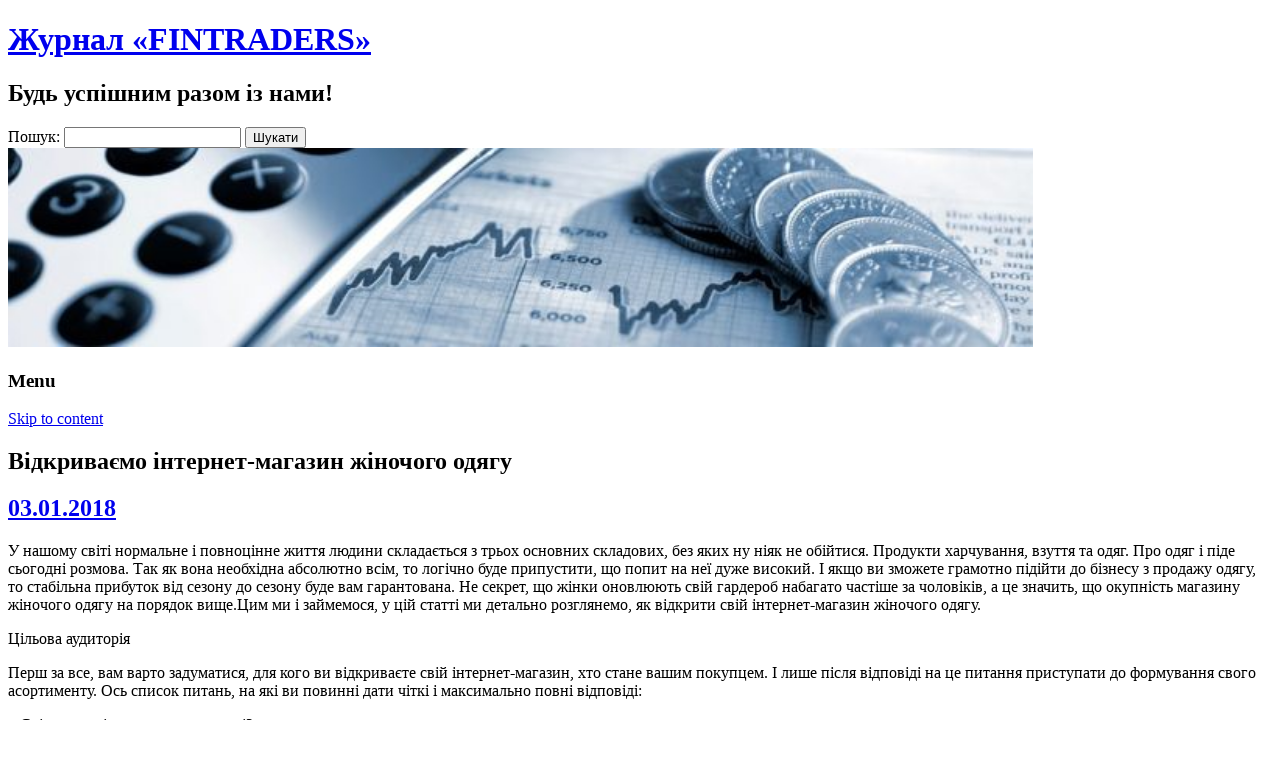

--- FILE ---
content_type: text/html; charset=UTF-8
request_url: http://fintraders.pp.ua/vidkrivayemo-internet-magazin-zhinochogo-odyagu.html
body_size: 8754
content:
<!DOCTYPE html>
<!--[if IE 7]>
<html class="ie ie7" lang="uk">
<![endif]-->
<!--[if IE 8]>
<html class="ie ie8" lang="uk">
<![endif]-->
<!--[if !(IE 7) | !(IE 8)  ]><!-->
<html lang="uk">
<!--<![endif]-->
	<head>
		<meta charset="UTF-8" />
		<meta name="viewport" content="width=device-width" />
		<title>Журнал «FINTRADERS» | Відкриваємо інтернет-магазин жіночого одягу</title>
		<link rel="profile" href="http://gmpg.org/xfn/11" />
		<link rel="pingback" href="http://fintraders.pp.ua/xmlrpc.php" />
		<!--[if lt IE 9]>
		<script src="http://fintraders.pp.ua/wp-content/themes/43-forest/inc/html5.js" type="text/javascript"></script>
		<![endif]-->
		<link rel='dns-prefetch' href='//s.w.org' />
<link rel="alternate" type="application/rss+xml" title="Журнал «FINTRADERS» &raquo; стрічка" href="http://fintraders.pp.ua/feed" />
<link rel="alternate" type="application/rss+xml" title="Журнал «FINTRADERS» &raquo; Канал коментарів" href="http://fintraders.pp.ua/comments/feed" />
		<script type="text/javascript">
			window._wpemojiSettings = {"baseUrl":"https:\/\/s.w.org\/images\/core\/emoji\/2.2.1\/72x72\/","ext":".png","svgUrl":"https:\/\/s.w.org\/images\/core\/emoji\/2.2.1\/svg\/","svgExt":".svg","source":{"concatemoji":"http:\/\/fintraders.pp.ua\/wp-includes\/js\/wp-emoji-release.min.js?ver=ee88d2586213d37eda82d6d236493ad4"}};
			!function(t,a,e){var r,n,i,o=a.createElement("canvas"),l=o.getContext&&o.getContext("2d");function c(t){var e=a.createElement("script");e.src=t,e.defer=e.type="text/javascript",a.getElementsByTagName("head")[0].appendChild(e)}for(i=Array("flag","emoji4"),e.supports={everything:!0,everythingExceptFlag:!0},n=0;n<i.length;n++)e.supports[i[n]]=function(t){var e,a=String.fromCharCode;if(!l||!l.fillText)return!1;switch(l.clearRect(0,0,o.width,o.height),l.textBaseline="top",l.font="600 32px Arial",t){case"flag":return(l.fillText(a(55356,56826,55356,56819),0,0),o.toDataURL().length<3e3)?!1:(l.clearRect(0,0,o.width,o.height),l.fillText(a(55356,57331,65039,8205,55356,57096),0,0),e=o.toDataURL(),l.clearRect(0,0,o.width,o.height),l.fillText(a(55356,57331,55356,57096),0,0),e!==o.toDataURL());case"emoji4":return l.fillText(a(55357,56425,55356,57341,8205,55357,56507),0,0),e=o.toDataURL(),l.clearRect(0,0,o.width,o.height),l.fillText(a(55357,56425,55356,57341,55357,56507),0,0),e!==o.toDataURL()}return!1}(i[n]),e.supports.everything=e.supports.everything&&e.supports[i[n]],"flag"!==i[n]&&(e.supports.everythingExceptFlag=e.supports.everythingExceptFlag&&e.supports[i[n]]);e.supports.everythingExceptFlag=e.supports.everythingExceptFlag&&!e.supports.flag,e.DOMReady=!1,e.readyCallback=function(){e.DOMReady=!0},e.supports.everything||(r=function(){e.readyCallback()},a.addEventListener?(a.addEventListener("DOMContentLoaded",r,!1),t.addEventListener("load",r,!1)):(t.attachEvent("onload",r),a.attachEvent("onreadystatechange",function(){"complete"===a.readyState&&e.readyCallback()})),(r=e.source||{}).concatemoji?c(r.concatemoji):r.wpemoji&&r.twemoji&&(c(r.twemoji),c(r.wpemoji)))}(window,document,window._wpemojiSettings);
		</script>
		<style type="text/css">
img.wp-smiley,
img.emoji {
	display: inline !important;
	border: none !important;
	box-shadow: none !important;
	height: 1em !important;
	width: 1em !important;
	margin: 0 .07em !important;
	vertical-align: -0.1em !important;
	background: none !important;
	padding: 0 !important;
}
</style>
<link rel='stylesheet' id='rcg-forest-style-css'  href='http://fintraders.pp.ua/wp-content/themes/43-forest/style.css?ver=ee88d2586213d37eda82d6d236493ad4' type='text/css' media='all' />
<!--[if lt IE 9]>
<link rel='stylesheet' id='rcg-forest-ie-css'  href='http://fintraders.pp.ua/wp-content/themes/43-forest/inc/ie.css?ver=20130708' type='text/css' media='all' />
<![endif]-->
<link rel='https://api.w.org/' href='http://fintraders.pp.ua/wp-json/' />
<link rel="EditURI" type="application/rsd+xml" title="RSD" href="http://fintraders.pp.ua/xmlrpc.php?rsd" />
<link rel="wlwmanifest" type="application/wlwmanifest+xml" href="http://fintraders.pp.ua/wp-includes/wlwmanifest.xml" /> 
<link rel='prev' title='Відкриваємо мийку для вантажівок' href='http://fintraders.pp.ua/vidkrivayemo-mijku-dlya-vantazhivok.html' />
<link rel='next' title='Літаючий велосипед – це реально' href='http://fintraders.pp.ua/litayuchij-velosiped-ce-realno.html' />

<link rel="canonical" href="http://fintraders.pp.ua/vidkrivayemo-internet-magazin-zhinochogo-odyagu.html" />
<link rel='shortlink' href='http://fintraders.pp.ua/?p=484' />
<link rel="alternate" type="application/json+oembed" href="http://fintraders.pp.ua/wp-json/oembed/1.0/embed?url=http%3A%2F%2Ffintraders.pp.ua%2Fvidkrivayemo-internet-magazin-zhinochogo-odyagu.html" />
<link rel="alternate" type="text/xml+oembed" href="http://fintraders.pp.ua/wp-json/oembed/1.0/embed?url=http%3A%2F%2Ffintraders.pp.ua%2Fvidkrivayemo-internet-magazin-zhinochogo-odyagu.html&#038;format=xml" />
</head>
<body class="post-template-default single single-post postid-484 single-format-standard">
		<div id="global" class="hfeed base">
			<div id="top1" class="site-top1">
				<div class="site-top-center">
					<header id="titlehead" class="site-header" role="banner">
						<h1 class="site-title"><a href="http://fintraders.pp.ua/" title="Журнал «FINTRADERS»" rel="home">Журнал «FINTRADERS»</a></h1>
						<h2 class="site-description">Будь успішним разом із нами!</h2>
					</header>
				<form role="search" method="get" id="searchform" class="searchform" action="http://fintraders.pp.ua/">
				<div>
					<label class="screen-reader-text" for="s">Пошук:</label>
					<input type="text" value="" name="s" id="s" />
					<input type="submit" id="searchsubmit" value="Шукати" />
				</div>
			</form>			</div>
		</div>
		<div id="top2" class="site-top2">
			<header id="masthead" class="site-header">
									<div class="header-image">
						<a href="http://fintraders.pp.ua/"><img src="http://fintraders.pp.ua/12e1/2017/11/cropped-2323.jpg" class="header-image" width="1025" height="199" alt="Журнал «FINTRADERS»" /></a>
					</div>
								<nav id="site-navigation" class="main-navigation" role="navigation">
					<h3 class="menu-toggle">Menu</h3>
					<a class="assistive-text" href="#content" title="Skip to content">Skip to content</a>
					


</br>

				</nav>
			</header>
		</div>
		<div id="page" class="site">
			<div id="main" class="wrapper">
<div id="primary" class="site-content">
	<div id="content" role="main">
		<article id="post-484" class="post-484 post type-post status-publish format-standard hentry category-ideyi-dlya-biznesu">
	<header class="entry-header">
					<h1 class="entry-title">Відкриваємо інтернет-магазин жіночого одягу</h1>
				<h2 class="entry-date"><a href="http://fintraders.pp.ua/vidkrivayemo-internet-magazin-zhinochogo-odyagu.html" title="21:53" rel="bookmark"><time class="entry-date" datetime="2018-01-03T21:53:00+00:00">03.01.2018</time></a></h2>
	</header>
			<div class="entry-content">
			<p>У нашому світі нормальне і повноцінне життя людини складається з трьох основних складових, без яких ну ніяк не обійтися. Продукти харчування, взуття та одяг. Про одяг і піде сьогодні розмова. Так як вона необхідна абсолютно всім, то логічно буде припустити, що попит на неї дуже високий. І якщо ви зможете грамотно підійти до бізнесу з продажу одягу, то стабільна прибуток від сезону до сезону буде вам гарантована. Не секрет, що жінки оновлюють свій гардероб набагато частіше за чоловіків, а це значить, що окупність магазину жіночого одягу на порядок вище.Цим ми і займемося, у цій статті ми детально розглянемо, як відкрити свій інтернет-магазин жіночого одягу.</p>
<p>Цільова аудиторія</p>
<p>Перш за все, вам варто задуматися, для кого ви відкриваєте свій інтернет-магазин, хто стане вашим покупцем. І лише після відповіді на це питання приступати до формування свого асортименту. Ось список питань, на які ви повинні дати чіткі і максимально повні відповіді:</p>
<p>·  Скільки років вашому покупцеві?</p>
<p>·  Де він працює чи навчається?</p>
<p>·  Як він розважається у вільний час?</p>
<p>·  Заміжня чи ні? Чи є діти?</p>
<p>·  В якому районі міста проживає?</p>
<p>·  Який стиль одягу віддає перевагу?</p>
<p>·  Скільки щомісяця витрачає грошей на новий одяг?</p>
<p>Відповіли на питання? Чудово, тепер можете приступати до роздумів про яскраве і запам'ятовується назві та підборі товару на продаж. Якщо ви правильно визначили смаки своїх покупців, то половина шляху до успіху вже пройдена.</p>
<p>Постачальники</p>
<p>Отже, ви вже визначили свою цільову аудиторію і придумали асортимент свого інтернет-магазину, пора задуматися про закупівлю товару. Ми рекомендуємо вам почати зі спеціальних порталів або рекомендацій друзів і знайомих, якщо таких немає, то слід звернутися до самим постачальникам безпосередньо. Знайдіть хорошу фірму виробника, у нього ви зможете купувати всю продукцію за більш низькими цінами. А похід до оптовикам помітно розширить асортимент. Дуже часто у них можна знайти вироби зарубіжного виробництва з абсолютно нової колекції, які ще не встигли осісти на прилавках магазинів нашої країни.</p>
<p>Необхідне обладнання</p>
<p>Так як ви організовуєте інтернет-магазин, то вам знадобиться комп'ютер з постійним доступом в інтернет. Який магазин може обійтися без касового апарату? Правильно, ні один, і інтернет-магазин не виняток. Купите один касовий апарат, навчитеся працювати з ним і обов  язково зареєструйте його в податковій інспекції. Абсолютно всі операції з грошовими коштами повинні фіксуватися в ньому, а покупець повинен отримувати чек про виконану ним продукції, якщо цього не відбуватиметься, то на вас накладуть дуже серйозні штрафні санкції.Всі операції фіксуйте в спеціальному журналі, так ви будете краще бачити, скільки і чого ви продали. Звичайно, ви можете уникнути касової тяганини при використанні безготівкових способів оплати, але це позбавить вас багатьох покупців, у яких немає банківських карт і електронних гаманців. Тому буде краще, якщо ви все-таки плануєте займатися цією справою.</p>
<p>Пошук приміщення</p>
<p>Нехай ми відкриваємо не великий реальний магазин одягу, а інтернет-магазин, приміщення нам все одно знадобиться. Нам знадобиться складське приміщення з площею приблизно вісімнадцять квадратних метрів. Сухе і опалювальне, там і буде зберігатися наш товар. Крім самого приміщення вам будуть потрібні стелажі, вішалки, прасувальні дошки і праски, щоб приводити одяг у належний вигляд. Ми не рекомендуємо вам відмовляти своїм клієнтам особисто забрати своє замовлення і приміряти його на місці. Дуже багато інтернет-магазини прогоріли на цьому, не отримавши прибутку і втративши хороших покупців.</p>
<p>Підбір персоналу</p>
<p>Персонал практично не знадобиться, всі операції може здійснювати лише одна людина, сидячи за комп'ютером. Зрозуміло, якщо ви наберете досить велику клієнтську базу, то вам, швидше за все, знадобляться кілька чоловік для прийому замовлень через телефон. Також можна взяти людину, яка буде стежити за доставкою товару на склад, проводити закупівлі у постачальників. Якщо ви вирішите організувати кур'єрську службу доставки, то вам знадобиться кур'єр зі своїм особистим транспортом, на якому він зможе розвозити покупки клієнток за потрібними адресами в межах міста.</p>
<p>Реклама і просування</p>
<p>для просування свого інтернет-магазину ви можете використовувати всі способи розкрутки звичайного сайту, до них належить: реклама в соціальних мережах, спільноти, форуми і закупівля посилань. Не забувайте і про рекламу в платних тематичних розсилках. Крім перерахованих вище способів, можна використовувати і більш звичні методи тизерної і банерної реклами, до них відносяться: розклейка оголошень, роздача рекламних листівок, реклама в засобах масової інформації.</p>
<p>Поради досвідчених підприємців</p>
<p>1. Далеко не всі постачальники милі та пухнасті. Не добросовісні постачальники можуть банально «кинути» вас, відправивши вам товар вкрай низької якості. Ніколи не варто погоджуватися на сумнівні пропозиції. Що б уникнути подібних проблемних ситуацій, вам потрібно слідувати простим правилам: не соромтеся дізнаватися про цікавлячий вас постачальника у інших підприємців, читайте відгуки, і завжди самі особисто перевіряйте закуплений товар, працюйте тільки з перевіреними людьми.<br />
2. Не купуйте відразу багато товару, ніхто не дає гарантій, що ви зможете вигідно продати його повністю. Деякі постачальники продають свій товар від п'ятдесяти тисяч, з такими людьми вам не по дорозі. Закуповуйте все і потроху. Так ви зможете вивчити смаки покупців і отримати прибуток з мінімальними витратами в разі фіаско.<br />
3. Не закуповуйте одяг поточного сезону. Завжди беріть одяг на один сезон вперед. Пік продажів завжди припадає на початок сезону, і якщо ви спробуєте продавати літню колекцію влітку, то, швидше за все ви залишитеся у порожнього корита з горою нікому не потрібної одягу.<br />
4. Не намагайтеся взяти більше, ніж зможете забрати. Навіть досвідчені підприємці, які працюють у цьому бізнесі не один рік, ніколи не намагаються купити і продати відразу все. Визначтеся зі своєю специфікою і продавайте тільки цей товар. Найбільш ходовий товар – це сукні, почніть з них. Це створить вам ім'я, і ви зможете набрати свою «армію» постійних покупців. Зрозумійте, чого хоче публіка, і дайте їм це. Саме з цього починали всі гіганти бізнесу.</p>
<p>Висновки</p>
<p>Ніколи не лінуйтесь дізнатися щось нове про свою справу. Читайте спеціальну літературу, спілкуйтеся з іншими, більш досвідченими підприємцями, шукайте нових постачальників, розширюйте асортимент свого інтернет-магазину. При грамотному підході ваш поки ще маленький магазинчик може зрости у величезну мережу реальних магазинів. Продаж одягу – це дуже вигідний бізнес, одяг потрібна завжди, незалежно від сезону. Тому намагайтеся, удосконалюйтеся і ніколи не здавайтеся, тоді ви зможете досягти висот і стати відмінним підприємцем, а крім того, отримувати відмінну прибуток. Удачі вам!</p>
		</div>
						<footer class="entry-meta">
			Published by <span class="by-author"><span class="author vcard"><a class="url fn n" href="http://fintraders.pp.ua/author/f-or-tu-n-a" title="View all posts by Nica" rel="author">Nica</a></span></span>, in <a href="http://fintraders.pp.ua/category/ideyi-dlya-biznesu" >Идеи для бизнеса</a>.		</footer>
	</article>


			<nav class="nav-single">
				<h3 class="assistive-text">Post navigation</h3>
				<span class="nav-previous"><a href="http://fintraders.pp.ua/vidkrivayemo-mijku-dlya-vantazhivok.html" rel="prev">&larr; Відкриваємо мийку для вантажівок</a></span>
				<span class="nav-next"><a href="http://fintraders.pp.ua/litayuchij-velosiped-ce-realno.html" rel="next">Літаючий велосипед – це реально &rarr;</a></span>
			</nav>
			<div id="comments" class="comments-area">
	</div>
	</div>
</div>
	<div id="secondary" class="widget-area" role="complementary">
		<aside id="execphp-4" class="widget widget_execphp">			<div class="execphpwidget"><img class="aligncentr " src=" http://fintraders.pp.ua/12e1/busines.jpg " alt="Журнал «FINTRADERS»" width="310" height="300" /></div>
		</aside><aside id="calendar-2" class="widget widget_calendar"><div id="calendar_wrap" class="calendar_wrap"><table id="wp-calendar">
	<caption>Січень 2026</caption>
	<thead>
	<tr>
		<th scope="col" title="Понеділок">Пн</th>
		<th scope="col" title="Вівторок">Вт</th>
		<th scope="col" title="Середа">Ср</th>
		<th scope="col" title="Четвер">Чт</th>
		<th scope="col" title="П’ятниця">Пт</th>
		<th scope="col" title="Субота">Сб</th>
		<th scope="col" title="Неділя">Нд</th>
	</tr>
	</thead>

	<tfoot>
	<tr>
		<td colspan="3" id="prev"><a href="http://fintraders.pp.ua/2022/12">&laquo; Гру</a></td>
		<td class="pad">&nbsp;</td>
		<td colspan="3" id="next" class="pad">&nbsp;</td>
	</tr>
	</tfoot>

	<tbody>
	<tr>
		<td colspan="3" class="pad">&nbsp;</td><td>1</td><td>2</td><td>3</td><td>4</td>
	</tr>
	<tr>
		<td>5</td><td>6</td><td>7</td><td>8</td><td>9</td><td>10</td><td>11</td>
	</tr>
	<tr>
		<td>12</td><td>13</td><td>14</td><td>15</td><td>16</td><td>17</td><td>18</td>
	</tr>
	<tr>
		<td>19</td><td id="today">20</td><td>21</td><td>22</td><td>23</td><td>24</td><td>25</td>
	</tr>
	<tr>
		<td>26</td><td>27</td><td>28</td><td>29</td><td>30</td><td>31</td>
		<td class="pad" colspan="1">&nbsp;</td>
	</tr>
	</tbody>
	</table></div></aside><aside id="execphp-6" class="widget widget_execphp">			<div class="execphpwidget"><img class="aligncentr " src=" http://fintraders.pp.ua/12e1/business-startup.jpg " alt="Журнал «FINTRADERS»" width="370" height="223" />

<a href="http://fintraders.pp.ua/zdayemo-na-prokat-soncezaxisni-okulyari.html">Здаємо на прокат сонцезахисні окуляри</a><br>
<a href="http://fintraders.pp.ua/zdayemo-na-prokat-limuziniv.html">Здаємо на прокат лімузини</a><br>
<a href="http://fintraders.pp.ua/zdayemo-na-prokat-kvadrocikli.html">Здаємо на прокат квадроцикли</a><br>
<a href="http://fintraders.pp.ua/zaroblyayemo-z-dopomogoyu-karbonovoyi-plivki.html">Заробляємо з допомогою карбонової плівки</a><br>
<a href="http://fintraders.pp.ua/zaroblyayemo-smachno-vidkrivayemo-piceriyu.html">Заробляємо смачно. Відкриваємо піцерію</a><br>
<a href="http://fintraders.pp.ua/zaroblyayemo-prodayuchi-biznes-literaturu.html">Заробляємо, продаючи бізнес літературу</a><br>
<a href="http://fintraders.pp.ua/zaroblyayemo-na-zapisuvanni-mp3-fajliv-z-riznomanitnimi-rozpovidyami.html">Заробляємо на записуванні mp3 файлів з різноманітними розповідями</a><br>

 <a href="https://candyland27.ru/" target="_blank">Всё про дом и сад</a> .  <a href="https://nitarostov.ru/" target="_blank">Блог о воспитании детей</a> 
<a href="http://fintraders.pp.ua/zaroblyayemo-na-viroshhuvanni-svinej.html">Заробляємо на вирощуванні свиней</a><br>
<a href="http://fintraders.pp.ua/zaroblyayemo-na-virobnictvi-sushenix-ovochiv.html">Заробляємо на виробництві сушених овочів</a><br>
<a href="http://fintraders.pp.ua/zaroblyayemo-na-virobnictvi-rukavichok.html">Заробляємо на виробництві рукавичок</a><br>
<a href="http://fintraders.pp.ua/zaroblyayemo-na-virobnictvi-napivfabrikativ-iz-m-yasa.html">Заробляємо на виробництві напівфабрикатів із м’яса</a><br>
<a href="http://fintraders.pp.ua/zaroblyayemo-na-vigotovlennya-opudal.html">Заробляємо на виготовлення опудал</a><br></div>
		</aside><aside id="search-2" class="widget widget_search"><form role="search" method="get" id="searchform" class="searchform" action="http://fintraders.pp.ua/">
				<div>
					<label class="screen-reader-text" for="s">Пошук:</label>
					<input type="text" value="" name="s" id="s" />
					<input type="submit" id="searchsubmit" value="Шукати" />
				</div>
			</form></aside><aside id="execphp-11" class="widget widget_execphp">			<div class="execphpwidget"><a href=" http://fintraders.pp.ua/vidkrivayemo-anti-kafe.html
 "> <img src=" http://fintraders.pp.ua/12e1/pix.jpg " /> </a></div>
		</aside><aside id="execphp-5" class="widget widget_execphp">			<div class="execphpwidget"> 

</div>
		</aside><aside id="execphp-10" class="widget widget_execphp">			<div class="execphpwidget"></div>
		</aside>	</div>
				</div>
			</div>
						<footer id="colophon" role="contentinfo">
2018 <a href="/"><strong>Журнал «FINTRADERS»</strong></a>. Будь успішним разом із нами!				
<a href=" http://fintraders.pp.ua/sitemap.xml ">fintraders.pp.ua</a>







			</footer>
		</div>
		<script type='text/javascript' src='http://fintraders.pp.ua/wp-content/themes/43-forest/inc/navigation.js?ver=20130708'></script>
<script type='text/javascript' src='http://fintraders.pp.ua/wp-includes/js/wp-embed.min.js?ver=ee88d2586213d37eda82d6d236493ad4'></script>

	</body>
</html>